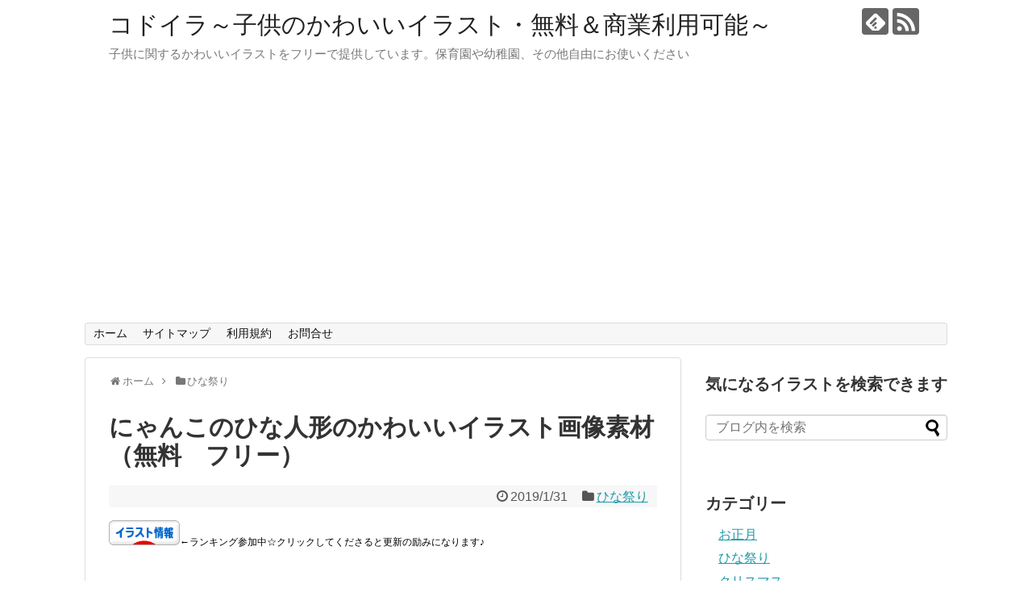

--- FILE ---
content_type: text/html; charset=UTF-8
request_url: https://kodoira.com/neko-hinaningyou/
body_size: 11223
content:
<!DOCTYPE html>
<html lang="ja">
<head>
<meta charset="UTF-8">
  <meta name="viewport" content="width=1280, maximum-scale=1, user-scalable=yes">
<link rel="alternate" type="application/rss+xml" title="コドイラ～子供のかわいいイラスト・無料＆商業利用可能～ RSS Feed" href="https://kodoira.com/feed/" />
<link rel="pingback" href="https://kodoira.com/xmlrpc.php" />
<!-- OGP -->
<meta property="og:type" content="article">
<meta property="og:description" content="猫のキャラクターのかわいいひな人形のイラストです＞＞ひな祭り関連の全イラストを見る＜＜＞＞同じイラストレーターの他の絵を見る＜＜">
<meta property="og:title" content="にゃんこのひな人形のかわいいイラスト画像素材（無料　フリー）">
<meta property="og:url" content="https://kodoira.com/neko-hinaningyou/">
<meta property="og:image" content="https://kodoira.com/wp-content/uploads/2019/01/105-4.png">
<meta property="og:site_name" content="コドイラ～子供のかわいいイラスト・無料＆商業利用可能～">
<meta property="og:locale" content="ja_JP">
<!-- /OGP -->
<!-- Twitter Card -->
<meta name="twitter:card" content="summary">
<meta name="twitter:description" content="猫のキャラクターのかわいいひな人形のイラストです＞＞ひな祭り関連の全イラストを見る＜＜＞＞同じイラストレーターの他の絵を見る＜＜">
<meta name="twitter:title" content="にゃんこのひな人形のかわいいイラスト画像素材（無料　フリー）">
<meta name="twitter:url" content="https://kodoira.com/neko-hinaningyou/">
<meta name="twitter:image" content="https://kodoira.com/wp-content/uploads/2019/01/105-4.png">
<meta name="twitter:domain" content="kodoira.com">
<!-- /Twitter Card -->

<title>にゃんこのひな人形のかわいいイラスト画像素材（無料　フリー）</title>

<!-- All in One SEO Pack 2.10.1 by Michael Torbert of Semper Fi Web Design[1363,1400] -->
<meta name="description"  content="にゃんこのひな人形のかわいいイラスト画像素材。フリー、無料ダウンロード、商業利用可能。３月の行事。ひな祭り、雛壇。お内裏様、お雛様。猫、にゃんこ。雛祭り。春のイベント、季節のイベント。保育園や幼稚園、小学校。子供、幼児、園児。おたより素材にも。" />

<meta name="keywords"  content="にゃんこ　ひな人形　かわいい　イラスト　フリー　無料　" />

<link rel="canonical" href="https://kodoira.com/neko-hinaningyou/" />
			<script type="text/javascript" >
				window.ga=window.ga||function(){(ga.q=ga.q||[]).push(arguments)};ga.l=+new Date;
				ga('create', 'UA-71308709-5', 'auto');
				// Plugins
				
				ga('send', 'pageview');
			</script>
			<script async src="https://www.google-analytics.com/analytics.js"></script>
			<!-- /all in one seo pack -->
<link rel='dns-prefetch' href='//s.w.org' />
<link rel="alternate" type="application/rss+xml" title="コドイラ～子供のかわいいイラスト・無料＆商業利用可能～ &raquo; フィード" href="https://kodoira.com/feed/" />
<link rel="alternate" type="application/rss+xml" title="コドイラ～子供のかわいいイラスト・無料＆商業利用可能～ &raquo; コメントフィード" href="https://kodoira.com/comments/feed/" />
<link rel="alternate" type="application/rss+xml" title="コドイラ～子供のかわいいイラスト・無料＆商業利用可能～ &raquo; にゃんこのひな人形のかわいいイラスト画像素材（無料　フリー） のコメントのフィード" href="https://kodoira.com/neko-hinaningyou/feed/" />
		<script type="text/javascript">
			window._wpemojiSettings = {"baseUrl":"https:\/\/s.w.org\/images\/core\/emoji\/11\/72x72\/","ext":".png","svgUrl":"https:\/\/s.w.org\/images\/core\/emoji\/11\/svg\/","svgExt":".svg","source":{"concatemoji":"https:\/\/kodoira.com\/wp-includes\/js\/wp-emoji-release.min.js"}};
			!function(e,a,t){var n,r,o,i=a.createElement("canvas"),p=i.getContext&&i.getContext("2d");function s(e,t){var a=String.fromCharCode;p.clearRect(0,0,i.width,i.height),p.fillText(a.apply(this,e),0,0);e=i.toDataURL();return p.clearRect(0,0,i.width,i.height),p.fillText(a.apply(this,t),0,0),e===i.toDataURL()}function c(e){var t=a.createElement("script");t.src=e,t.defer=t.type="text/javascript",a.getElementsByTagName("head")[0].appendChild(t)}for(o=Array("flag","emoji"),t.supports={everything:!0,everythingExceptFlag:!0},r=0;r<o.length;r++)t.supports[o[r]]=function(e){if(!p||!p.fillText)return!1;switch(p.textBaseline="top",p.font="600 32px Arial",e){case"flag":return s([55356,56826,55356,56819],[55356,56826,8203,55356,56819])?!1:!s([55356,57332,56128,56423,56128,56418,56128,56421,56128,56430,56128,56423,56128,56447],[55356,57332,8203,56128,56423,8203,56128,56418,8203,56128,56421,8203,56128,56430,8203,56128,56423,8203,56128,56447]);case"emoji":return!s([55358,56760,9792,65039],[55358,56760,8203,9792,65039])}return!1}(o[r]),t.supports.everything=t.supports.everything&&t.supports[o[r]],"flag"!==o[r]&&(t.supports.everythingExceptFlag=t.supports.everythingExceptFlag&&t.supports[o[r]]);t.supports.everythingExceptFlag=t.supports.everythingExceptFlag&&!t.supports.flag,t.DOMReady=!1,t.readyCallback=function(){t.DOMReady=!0},t.supports.everything||(n=function(){t.readyCallback()},a.addEventListener?(a.addEventListener("DOMContentLoaded",n,!1),e.addEventListener("load",n,!1)):(e.attachEvent("onload",n),a.attachEvent("onreadystatechange",function(){"complete"===a.readyState&&t.readyCallback()})),(n=t.source||{}).concatemoji?c(n.concatemoji):n.wpemoji&&n.twemoji&&(c(n.twemoji),c(n.wpemoji)))}(window,document,window._wpemojiSettings);
		</script>
		<style type="text/css">
img.wp-smiley,
img.emoji {
	display: inline !important;
	border: none !important;
	box-shadow: none !important;
	height: 1em !important;
	width: 1em !important;
	margin: 0 .07em !important;
	vertical-align: -0.1em !important;
	background: none !important;
	padding: 0 !important;
}
</style>
<link rel='stylesheet' id='simplicity-style-css'  href='https://kodoira.com/wp-content/themes/simplicity2/style.css' type='text/css' media='all' />
<link rel='stylesheet' id='responsive-style-css'  href='https://kodoira.com/wp-content/themes/simplicity2/css/responsive-pc.css' type='text/css' media='all' />
<link rel='stylesheet' id='font-awesome-style-css'  href='https://kodoira.com/wp-content/themes/simplicity2/webfonts/css/font-awesome.min.css' type='text/css' media='all' />
<link rel='stylesheet' id='icomoon-style-css'  href='https://kodoira.com/wp-content/themes/simplicity2/webfonts/icomoon/style.css' type='text/css' media='all' />
<link rel='stylesheet' id='extension-style-css'  href='https://kodoira.com/wp-content/themes/simplicity2/css/extension.css' type='text/css' media='all' />
<style id='extension-style-inline-css' type='text/css'>
.ad-space{text-align:center} #main .entry{width:214px;margin:10px 5px 0 5px;border:1px solid #ddd;border-radius:5px;float:left;clear:none;overflow:visible}#list .entry .entry-thumb{margin-top:0;margin-right:0;margin-left:0;text-align:center;margin-bottom:0}.entry-thumb img{width:100%;height:auto;margin-bottom:6px}.entry-card-content{margin-left:0;clear:both}.entry h2 a{margin-top:0;font-size:16px;line-height:110%}.entry .post-meta{margin:0;font-size:12px}.entry-snippet{font-size:11px;padding:0 5px;word-wrap:break-word}.entry-read a{font-size:12px;padding:0 5px}.entry h2{padding:0 5px;word-wrap:break-word;line-height:100%}.entry-read a.entry-read-link{padding:5px 0;margin-left:5px;margin-right:5px;margin-bottom:5px;width:auto}@media screen and (max-width:471px){#main .entry{width:100%;margin:5px 0}.entry-thumb img{width:100%;height:auto}.entry h2 a{font-size:16px}.post-meta{font-size:14px}} .related-entry-thumbnail{height:230px;width:160px;margin-right:10px}.related-entry-thumbnail .related-entry-title a{font-size:14px}.related-entry-thumbnail img{width:160px;height:auto}@media screen and (max-width:639px){.article br{display:block}}
</style>
<link rel='stylesheet' id='child-style-css'  href='https://kodoira.com/wp-content/themes/simplicity2-child/style.css' type='text/css' media='all' />
<link rel='stylesheet' id='print-style-css'  href='https://kodoira.com/wp-content/themes/simplicity2/css/print.css' type='text/css' media='print' />
<link rel='stylesheet' id='sns-twitter-type-style-css'  href='https://kodoira.com/wp-content/themes/simplicity2/css/sns-twitter-type.css' type='text/css' media='all' />
<link rel='stylesheet' id='contact-form-7-css'  href='https://kodoira.com/wp-content/plugins/contact-form-7/includes/css/styles.css' type='text/css' media='all' />
<script type='text/javascript' src='https://kodoira.com/wp-includes/js/jquery/jquery.js'></script>
<script type='text/javascript' src='https://kodoira.com/wp-includes/js/jquery/jquery-migrate.min.js'></script>
<link rel='shortlink' href='https://kodoira.com/?p=4277' />
<link rel="alternate" type="application/json+oembed" href="https://kodoira.com/wp-json/oembed/1.0/embed?url=https%3A%2F%2Fkodoira.com%2Fneko-hinaningyou%2F" />
<link rel="alternate" type="text/xml+oembed" href="https://kodoira.com/wp-json/oembed/1.0/embed?url=https%3A%2F%2Fkodoira.com%2Fneko-hinaningyou%2F&#038;format=xml" />
	
	
	
</head>
  <body class="post-template-default single single-post postid-4277 single-format-standard categoryid-39" itemscope itemtype="http://schema.org/WebPage">
    <div id="container">

      <!-- header -->
      <header itemscope itemtype="http://schema.org/WPHeader">
        <div id="header" class="clearfix">
          <div id="header-in">

                        <div id="h-top">
              <!-- モバイルメニュー表示用のボタン -->
<div id="mobile-menu">
  <a id="mobile-menu-toggle" href="#"><span class="fa fa-bars fa-2x"></span></a>
</div>

              <div class="alignleft top-title-catchphrase">
                <!-- サイトのタイトル -->
<p id="site-title" itemscope itemtype="http://schema.org/Organization">
  <a href="https://kodoira.com/">コドイラ～子供のかわいいイラスト・無料＆商業利用可能～</a></p>
<!-- サイトの概要 -->
<p id="site-description">
  子供に関するかわいいイラストをフリーで提供しています。保育園や幼稚園、その他自由にお使いください</p>
              </div>

              <div class="alignright top-sns-follows">
                                <!-- SNSページ -->
<div class="sns-pages">
<p class="sns-follow-msg">フォローする</p>
<ul class="snsp">
<li class="feedly-page"><a href="//feedly.com/i/subscription/feed/https://kodoira.com/feed/" target="blank" title="feedlyで更新情報を購読" rel="nofollow"><span class="icon-feedly-logo"></span></a></li><li class="rss-page"><a href="https://kodoira.com/feed/" target="_blank" title="RSSで更新情報をフォロー" rel="nofollow"><span class="icon-rss-logo"></span></a></li>  </ul>
</div>
                              </div>

            </div><!-- /#h-top -->
          </div><!-- /#header-in -->
        </div><!-- /#header -->
      </header>

      <!-- Navigation -->
<nav itemscope itemtype="http://schema.org/SiteNavigationElement">
  <div id="navi">
      	<div id="navi-in">
      <div class="menu-%e3%82%b0%e3%83%ad%e3%83%bc%e3%83%90%e3%83%ab%e3%83%a1%e3%83%8b%e3%83%a5%e3%83%bc-container"><ul id="menu-%e3%82%b0%e3%83%ad%e3%83%bc%e3%83%90%e3%83%ab%e3%83%a1%e3%83%8b%e3%83%a5%e3%83%bc" class="menu"><li id="menu-item-40" class="menu-item menu-item-type-custom menu-item-object-custom menu-item-home menu-item-40"><a href="https://kodoira.com/">ホーム</a></li>
<li id="menu-item-42" class="menu-item menu-item-type-post_type menu-item-object-page menu-item-42"><a href="https://kodoira.com/map/">サイトマップ</a></li>
<li id="menu-item-41" class="menu-item menu-item-type-post_type menu-item-object-page menu-item-41"><a href="https://kodoira.com/terms-of-service/">利用規約</a></li>
<li id="menu-item-43" class="menu-item menu-item-type-post_type menu-item-object-page menu-item-43"><a href="https://kodoira.com/contact/">お問合せ</a></li>
</ul></div>    </div><!-- /#navi-in -->
  </div><!-- /#navi -->
</nav>
<!-- /Navigation -->
      <!-- 本体部分 -->
      <div id="body">
        <div id="body-in" class="cf">

          
          <!-- main -->
          <main itemscope itemprop="mainContentOfPage">
            <div id="main" itemscope itemtype="http://schema.org/Blog">
  
  <div id="breadcrumb" class="breadcrumb-category"><div itemtype="http://data-vocabulary.org/Breadcrumb" itemscope="" class="breadcrumb-home"><span class="fa fa-home fa-fw"></span><a href="https://kodoira.com" itemprop="url"><span itemprop="title">ホーム</span></a><span class="sp"><span class="fa fa-angle-right"></span></span></div><div itemtype="http://data-vocabulary.org/Breadcrumb" itemscope=""><span class="fa fa-folder fa-fw"></span><a href="https://kodoira.com/category/hinamaturi/" itemprop="url"><span itemprop="title">ひな祭り</span></a></div></div><!-- /#breadcrumb -->  <div id="post-4277" class="post-4277 post type-post status-publish format-standard has-post-thumbnail hentry category-hinamaturi tag-color">
  <article class="article">
  
  
  <header>
    <h1 class="entry-title">
            にゃんこのひな人形のかわいいイラスト画像素材（無料　フリー）          </h1>
    <p class="post-meta">
            <span class="post-date"><span class="fa fa-clock-o fa-fw"></span><time class="entry-date date published updated" datetime="2019-01-31T03:45:08+00:00">2019/1/31</time></span>
    
      <span class="category"><span class="fa fa-folder fa-fw"></span><a href="https://kodoira.com/category/hinamaturi/" rel="category tag">ひな祭り</a></span>

      
      
      
      
      
    </p>

    
    
    
          <div id="text-3" class="widget-over-article widget_text">			<div class="textwidget"><p><span style="font-size: 12px;"><a href="https://illustration.blogmura.com/illustinfo/" target="_blank" rel="noopener"><img src="https://i2.wp.com/b.blogmura.com/illustration/illustinfo/88_31.gif?resize=88%2C31&#038;ssl=1" alt="にほんブログ村 イラストブログ イラスト情報へ" width="88" height="31" border="0" data-recalc-dims="1" /></a>←ランキング参加中☆クリックしてくださると更新の励みになります♪</span></p>
<p>&nbsp;</p>
<p>&nbsp;</p>
<p>&nbsp;</p>
</div>
		</div>      </header>

  
  <div id="the-content" class="entry-content">
  <p><a href="https://kodoira.com/wp-content/uploads/2019/01/105-4.png" target="_blank" rel="noopener"><img class="aligncenter wp-image-4265 size-large" src="https://kodoira.com/wp-content/uploads/2019/01/105-4-640x309.png" alt="にゃんこ　ひな人形　かわいい　イラスト　フリー　無料　" width="640" height="309" srcset="https://kodoira.com/wp-content/uploads/2019/01/105-4-640x309.png 640w, https://kodoira.com/wp-content/uploads/2019/01/105-4-500x241.png 500w, https://kodoira.com/wp-content/uploads/2019/01/105-4-768x371.png 768w, https://kodoira.com/wp-content/uploads/2019/01/105-4-320x154.png 320w, https://kodoira.com/wp-content/uploads/2019/01/105-4.png 1100w" sizes="(max-width: 640px) 100vw, 640px" /></a></p>
<p style="text-align: center;">猫のキャラクターのかわいいひな人形のイラストです</p>
<p>&ensp;</p>
<p style="text-align: center;"><a href="https://kodoira.com/category/hinamaturi/">＞＞ひな祭り関連の全イラストを見る＜＜</a></p>
<p style="text-align: center;"><a href="https://kodoira.com/author/miyajima/">＞＞同じイラストレーターの他の絵を見る＜＜</a></p>
  </div>

  <footer>
    <!-- ページリンク -->
          <div id="pc_double_ads-3" class="widget-under-article widget_pc_double_ads">      <div class="ad-article-bottom ad-space ad-widget">
        <div class="ad-label">スポンサーリンク</div>
        <div class="ad-left ad-pc adsense-336"><a href="https://px.a8.net/svt/ejp?a8mat=35DB7Q+8DUSHE+YQK+83A41" target="_blank" rel="nofollow">
<img border="0" width="300" height="250" alt="" src="https://www21.a8.net/svt/bgt?aid=190417670507&wid=001&eno=01&mid=s00000004502001359000&mc=1"></a>
<img border="0" width="1" height="1" src="https://www19.a8.net/0.gif?a8mat=35DB7Q+8DUSHE+YQK+83A41" alt=""></div>
        <div class="ad-right ad-pc adsense-336"><a href="https://px.a8.net/svt/ejp?a8mat=35DB7Q+8DUSHE+YQK+81KDT" target="_blank" rel="nofollow">
<img border="0" width="300" height="250" alt="" src="https://www27.a8.net/svt/bgt?aid=190417670507&wid=001&eno=01&mid=s00000004502001351000&mc=1"></a>
<img border="0" width="1" height="1" src="https://www19.a8.net/0.gif?a8mat=35DB7Q+8DUSHE+YQK+81KDT" alt=""></div>
        <div class="clear"></div>
      </div>
      </div>            
    

          <div id="text-7" class="widget-over-sns-buttons widget_text">			<div class="textwidget"><p><script async src="//pagead2.googlesyndication.com/pagead/js/adsbygoogle.js"></script><br />
<ins class="adsbygoogle"
     style="display:block"
     data-ad-format="autorelaxed"
     data-ad-client="ca-pub-6452267883392199"
     data-ad-slot="7574222244"></ins><br />
<script>
     (adsbygoogle = window.adsbygoogle || []).push({});
</script></p>
</div>
		</div>    
    <div id="sns-group" class="sns-group sns-group-bottom">
    <div class="sns-buttons sns-buttons-pc">
    <p class="sns-share-msg">↓シェアして頂けると、イラストレータの励みになります♪</p>
    <ul class="snsb clearfix">
    <li class="balloon-btn twitter-balloon-btn twitter-balloon-btn-defalt">
  <div class="balloon-btn-set">
    <div class="arrow-box">
      <a href="//twitter.com/search?q=https%3A%2F%2Fkodoira.com%2Fneko-hinaningyou%2F" target="blank" class="arrow-box-link twitter-arrow-box-link" rel="nofollow">
        <span class="social-count twitter-count"><span class="fa fa-comments"></span></span>
      </a>
    </div>
    <a href="https://twitter.com/intent/tweet?text=%E3%81%AB%E3%82%83%E3%82%93%E3%81%93%E3%81%AE%E3%81%B2%E3%81%AA%E4%BA%BA%E5%BD%A2%E3%81%AE%E3%81%8B%E3%82%8F%E3%81%84%E3%81%84%E3%82%A4%E3%83%A9%E3%82%B9%E3%83%88%E7%94%BB%E5%83%8F%E7%B4%A0%E6%9D%90%EF%BC%88%E7%84%A1%E6%96%99%E3%80%80%E3%83%95%E3%83%AA%E3%83%BC%EF%BC%89&amp;url=https%3A%2F%2Fkodoira.com%2Fneko-hinaningyou%2F" target="blank" class="balloon-btn-link twitter-balloon-btn-link twitter-balloon-btn-link-default" rel="nofollow">
      <span class="fa fa-twitter"></span>
              <span class="tweet-label">ツイート</span>
          </a>
  </div>
</li>
        <li class="facebook-btn"><div class="fb-like" data-href="https://kodoira.com/neko-hinaningyou/" data-layout="box_count" data-action="like" data-show-faces="false" data-share="true"></div></li>
            <li class="google-plus-btn"><script type="text/javascript" src="//apis.google.com/js/plusone.js"></script>
      <div class="g-plusone" data-size="tall" data-href="https://kodoira.com/neko-hinaningyou/"></div>
    </li>
            <li class="hatena-btn"> <a href="//b.hatena.ne.jp/entry/https://kodoira.com/neko-hinaningyou/" class="hatena-bookmark-button" data-hatena-bookmark-title="にゃんこのひな人形のかわいいイラスト画像素材（無料　フリー）｜コドイラ～子供のかわいいイラスト・無料＆商業利用可能～" data-hatena-bookmark-layout="vertical-large"><img src="//b.st-hatena.com/images/entry-button/button-only.gif" alt="このエントリーをはてなブックマークに追加" style="border: none;" /></a><script type="text/javascript" src="//b.st-hatena.com/js/bookmark_button.js" async="async"></script>
    </li>
            <li class="pocket-btn"><a data-pocket-label="pocket" data-pocket-count="vertical" class="pocket-btn" data-lang="en"></a>
<script type="text/javascript">!function(d,i){if(!d.getElementById(i)){var j=d.createElement("script");j.id=i;j.src="//widgets.getpocket.com/v1/j/btn.js?v=1";var w=d.getElementById(i);d.body.appendChild(j);}}(document,"pocket-btn-js");</script>
    </li>
            <li class="line-btn">
      <a href="//timeline.line.me/social-plugin/share?url=https%3A%2F%2Fkodoira.com%2Fneko-hinaningyou%2F" target="blank" class="line-btn-link" rel="nofollow">
          <img src="https://kodoira.com/wp-content/themes/simplicity2/images/line-btn.png" alt="" class="line-btn-img"><img src="https://kodoira.com/wp-content/themes/simplicity2/images/line-btn-mini.png" alt="" class="line-btn-img-mini">
        </a>
    </li>
                      </ul>
</div>

    <!-- SNSページ -->
<div class="sns-pages">
<p class="sns-follow-msg">フォローする</p>
<ul class="snsp">
<li class="feedly-page"><a href="//feedly.com/i/subscription/feed/https://kodoira.com/feed/" target="blank" title="feedlyで更新情報を購読" rel="nofollow"><span class="icon-feedly-logo"></span></a></li><li class="rss-page"><a href="https://kodoira.com/feed/" target="_blank" title="RSSで更新情報をフォロー" rel="nofollow"><span class="icon-rss-logo"></span></a></li>  </ul>
</div>
    </div>

    
    <p class="footer-post-meta">

            <span class="post-tag"><span class="fa fa-tags fa-fw"></span><a href="https://kodoira.com/tag/color/" rel="tag">カラー</a></span>
      
      <span class="post-author vcard author"><span class="fa fa-user fa-fw"></span><span class="fn"><a href="https://kodoira.com/author/miyajima/">宮嶌晴</a>
</span></span>

      
          </p>
  </footer>
  </article><!-- .article -->
  </div><!-- .post -->

      <div id="under-entry-body">

            <aside id="related-entries">
        <h2>関連記事</h2>
                <article class="related-entry-thumbnail">
  <div class="related-entry-thumb">
    <a href="https://kodoira.com/hinamaturi-sannninnkannzyo/" title="雛人形の三人官女のイラスト画像素材（白黒　モノクロ）">
        <img width="150" height="150" src="https://kodoira.com/wp-content/uploads/2018/12/109-4-mono-150x150.png" class="thumbnail-entry-thumb-image wp-post-image" alt="" srcset="https://kodoira.com/wp-content/uploads/2018/12/109-4-mono-150x150.png 150w, https://kodoira.com/wp-content/uploads/2018/12/109-4-mono-500x500.png 500w, https://kodoira.com/wp-content/uploads/2018/12/109-4-mono-768x768.png 768w, https://kodoira.com/wp-content/uploads/2018/12/109-4-mono-640x640.png 640w, https://kodoira.com/wp-content/uploads/2018/12/109-4-mono-100x100.png 100w, https://kodoira.com/wp-content/uploads/2018/12/109-4-mono-320x320.png 320w, https://kodoira.com/wp-content/uploads/2018/12/109-4-mono.png 900w" sizes="(max-width: 150px) 100vw, 150px" />        </a>
  </div><!-- /.related-entry-thumb -->

  <div class="related-entry-content">
    <h3 class="related-entry-title">
      <a href="https://kodoira.com/hinamaturi-sannninnkannzyo/" class="related-entry-title-link" title="雛人形の三人官女のイラスト画像素材（白黒　モノクロ）">
      雛人形の三人官女のイラスト画像素材（白黒　モノクロ）      </a></h3>
  </div><!-- /.related-entry-content -->
</article><!-- /.elated-entry-thumbnail -->
      <article class="related-entry-thumbnail">
  <div class="related-entry-thumb">
    <a href="https://kodoira.com/umenohana/" title="梅の花のかわいいイラスト画像素材（無料　フリー）">
        <img width="150" height="150" src="https://kodoira.com/wp-content/uploads/2019/02/illust-113-1-150x150.png" class="thumbnail-entry-thumb-image wp-post-image" alt="" srcset="https://kodoira.com/wp-content/uploads/2019/02/illust-113-1-150x150.png 150w, https://kodoira.com/wp-content/uploads/2019/02/illust-113-1-100x100.png 100w" sizes="(max-width: 150px) 100vw, 150px" />        </a>
  </div><!-- /.related-entry-thumb -->

  <div class="related-entry-content">
    <h3 class="related-entry-title">
      <a href="https://kodoira.com/umenohana/" class="related-entry-title-link" title="梅の花のかわいいイラスト画像素材（無料　フリー）">
      梅の花のかわいいイラスト画像素材（無料　フリー）      </a></h3>
  </div><!-- /.related-entry-content -->
</article><!-- /.elated-entry-thumbnail -->
      <article class="related-entry-thumbnail">
  <div class="related-entry-thumb">
    <a href="https://kodoira.com/ume-2/" title="梅のフレーム枠背景イラスト画像素材（無料、フリー）">
        <img width="150" height="150" src="https://kodoira.com/wp-content/uploads/2018/12/illust-171-2-150x150.png" class="thumbnail-entry-thumb-image wp-post-image" alt="" srcset="https://kodoira.com/wp-content/uploads/2018/12/illust-171-2-150x150.png 150w, https://kodoira.com/wp-content/uploads/2018/12/illust-171-2-100x100.png 100w" sizes="(max-width: 150px) 100vw, 150px" />        </a>
  </div><!-- /.related-entry-thumb -->

  <div class="related-entry-content">
    <h3 class="related-entry-title">
      <a href="https://kodoira.com/ume-2/" class="related-entry-title-link" title="梅のフレーム枠背景イラスト画像素材（無料、フリー）">
      梅のフレーム枠背景イラスト画像素材（無料、フリー）      </a></h3>
  </div><!-- /.related-entry-content -->
</article><!-- /.elated-entry-thumbnail -->
      <article class="related-entry-thumbnail">
  <div class="related-entry-thumb">
    <a href="https://kodoira.com/hina-odairisama/" title="ひな祭りのお内裏様のかわいいイラスト画像素材（白黒　モノクロ）">
        <img width="150" height="150" src="https://kodoira.com/wp-content/uploads/2019/02/107-3monokuro-150x150.png" class="thumbnail-entry-thumb-image wp-post-image" alt="" srcset="https://kodoira.com/wp-content/uploads/2019/02/107-3monokuro-150x150.png 150w, https://kodoira.com/wp-content/uploads/2019/02/107-3monokuro-500x500.png 500w, https://kodoira.com/wp-content/uploads/2019/02/107-3monokuro-768x768.png 768w, https://kodoira.com/wp-content/uploads/2019/02/107-3monokuro-640x640.png 640w, https://kodoira.com/wp-content/uploads/2019/02/107-3monokuro-100x100.png 100w, https://kodoira.com/wp-content/uploads/2019/02/107-3monokuro-320x320.png 320w, https://kodoira.com/wp-content/uploads/2019/02/107-3monokuro.png 913w" sizes="(max-width: 150px) 100vw, 150px" />        </a>
  </div><!-- /.related-entry-thumb -->

  <div class="related-entry-content">
    <h3 class="related-entry-title">
      <a href="https://kodoira.com/hina-odairisama/" class="related-entry-title-link" title="ひな祭りのお内裏様のかわいいイラスト画像素材（白黒　モノクロ）">
      ひな祭りのお内裏様のかわいいイラスト画像素材（白黒　モノクロ）      </a></h3>
  </div><!-- /.related-entry-content -->
</article><!-- /.elated-entry-thumbnail -->
      <article class="related-entry-thumbnail">
  <div class="related-entry-thumb">
    <a href="https://kodoira.com/anndonn-2/" title="行燈のかわいいイラスト画像素材（無料　フリー）">
        <img width="150" height="150" src="https://kodoira.com/wp-content/uploads/2019/02/112-03-150x150.png" class="thumbnail-entry-thumb-image wp-post-image" alt="" srcset="https://kodoira.com/wp-content/uploads/2019/02/112-03-150x150.png 150w, https://kodoira.com/wp-content/uploads/2019/02/112-03-100x100.png 100w" sizes="(max-width: 150px) 100vw, 150px" />        </a>
  </div><!-- /.related-entry-thumb -->

  <div class="related-entry-content">
    <h3 class="related-entry-title">
      <a href="https://kodoira.com/anndonn-2/" class="related-entry-title-link" title="行燈のかわいいイラスト画像素材（無料　フリー）">
      行燈のかわいいイラスト画像素材（無料　フリー）      </a></h3>
  </div><!-- /.related-entry-content -->
</article><!-- /.elated-entry-thumbnail -->
      <article class="related-entry-thumbnail">
  <div class="related-entry-thumb">
    <a href="https://kodoira.com/sagemon-2/" title="さげもんのフレーム枠背景イラスト画像素材（無料、フリー）">
        <img width="150" height="150" src="https://kodoira.com/wp-content/uploads/2018/12/illust-171-4-150x150.png" class="thumbnail-entry-thumb-image wp-post-image" alt="" srcset="https://kodoira.com/wp-content/uploads/2018/12/illust-171-4-150x150.png 150w, https://kodoira.com/wp-content/uploads/2018/12/illust-171-4-100x100.png 100w" sizes="(max-width: 150px) 100vw, 150px" />        </a>
  </div><!-- /.related-entry-thumb -->

  <div class="related-entry-content">
    <h3 class="related-entry-title">
      <a href="https://kodoira.com/sagemon-2/" class="related-entry-title-link" title="さげもんのフレーム枠背景イラスト画像素材（無料、フリー）">
      さげもんのフレーム枠背景イラスト画像素材（無料、フリー）      </a></h3>
  </div><!-- /.related-entry-content -->
</article><!-- /.elated-entry-thumbnail -->
      <article class="related-entry-thumbnail">
  <div class="related-entry-thumb">
    <a href="https://kodoira.com/bonbori-2/" title="ぼんぼりのかわいいイラスト画像素材（無料　フリー）">
        <img width="150" height="150" src="https://kodoira.com/wp-content/uploads/2019/02/112-02-150x150.png" class="thumbnail-entry-thumb-image wp-post-image" alt="" srcset="https://kodoira.com/wp-content/uploads/2019/02/112-02-150x150.png 150w, https://kodoira.com/wp-content/uploads/2019/02/112-02-100x100.png 100w" sizes="(max-width: 150px) 100vw, 150px" />        </a>
  </div><!-- /.related-entry-thumb -->

  <div class="related-entry-content">
    <h3 class="related-entry-title">
      <a href="https://kodoira.com/bonbori-2/" class="related-entry-title-link" title="ぼんぼりのかわいいイラスト画像素材（無料　フリー）">
      ぼんぼりのかわいいイラスト画像素材（無料　フリー）      </a></h3>
  </div><!-- /.related-entry-content -->
</article><!-- /.elated-entry-thumbnail -->
      <article class="related-entry-thumbnail">
  <div class="related-entry-thumb">
    <a href="https://kodoira.com/hinamaturi/" title="ひな祭りのフレーム枠背景イラスト画像素材（白黒　モノクロ）">
        <img width="150" height="150" src="https://kodoira.com/wp-content/uploads/2018/12/illust-171-3-mono-150x150.png" class="thumbnail-entry-thumb-image wp-post-image" alt="" srcset="https://kodoira.com/wp-content/uploads/2018/12/illust-171-3-mono-150x150.png 150w, https://kodoira.com/wp-content/uploads/2018/12/illust-171-3-mono-100x100.png 100w" sizes="(max-width: 150px) 100vw, 150px" />        </a>
  </div><!-- /.related-entry-thumb -->

  <div class="related-entry-content">
    <h3 class="related-entry-title">
      <a href="https://kodoira.com/hinamaturi/" class="related-entry-title-link" title="ひな祭りのフレーム枠背景イラスト画像素材（白黒　モノクロ）">
      ひな祭りのフレーム枠背景イラスト画像素材（白黒　モノクロ）      </a></h3>
  </div><!-- /.related-entry-content -->
</article><!-- /.elated-entry-thumbnail -->
      <article class="related-entry-thumbnail">
  <div class="related-entry-thumb">
    <a href="https://kodoira.com/ohina/" title="おひなさまのかわいいイラスト画像素材（白黒　モノクロ）">
        <img width="150" height="150" src="https://kodoira.com/wp-content/uploads/2019/01/106-1b-150x150.png" class="thumbnail-entry-thumb-image wp-post-image" alt="" srcset="https://kodoira.com/wp-content/uploads/2019/01/106-1b-150x150.png 150w, https://kodoira.com/wp-content/uploads/2019/01/106-1b-100x100.png 100w" sizes="(max-width: 150px) 100vw, 150px" />        </a>
  </div><!-- /.related-entry-thumb -->

  <div class="related-entry-content">
    <h3 class="related-entry-title">
      <a href="https://kodoira.com/ohina/" class="related-entry-title-link" title="おひなさまのかわいいイラスト画像素材（白黒　モノクロ）">
      おひなさまのかわいいイラスト画像素材（白黒　モノクロ）      </a></h3>
  </div><!-- /.related-entry-content -->
</article><!-- /.elated-entry-thumbnail -->
      <article class="related-entry-thumbnail">
  <div class="related-entry-thumb">
    <a href="https://kodoira.com/ume-kumihimo/" title="梅の組紐のかわいいイラスト画像素材（白黒　モノクロ）">
        <img width="150" height="150" src="https://kodoira.com/wp-content/uploads/2019/02/illust-113-2-mono-150x150.png" class="thumbnail-entry-thumb-image wp-post-image" alt="" srcset="https://kodoira.com/wp-content/uploads/2019/02/illust-113-2-mono-150x150.png 150w, https://kodoira.com/wp-content/uploads/2019/02/illust-113-2-mono-100x100.png 100w" sizes="(max-width: 150px) 100vw, 150px" />        </a>
  </div><!-- /.related-entry-thumb -->

  <div class="related-entry-content">
    <h3 class="related-entry-title">
      <a href="https://kodoira.com/ume-kumihimo/" class="related-entry-title-link" title="梅の組紐のかわいいイラスト画像素材（白黒　モノクロ）">
      梅の組紐のかわいいイラスト画像素材（白黒　モノクロ）      </a></h3>
  </div><!-- /.related-entry-content -->
</article><!-- /.elated-entry-thumbnail -->
      <article class="related-entry-thumbnail">
  <div class="related-entry-thumb">
    <a href="https://kodoira.com/sannninnkanzyo/" title="持ち物を持った三人官女のかわいいイラスト画像素材（無料　フリー）">
        <img width="150" height="150" src="https://kodoira.com/wp-content/uploads/2018/12/109-2-150x150.png" class="thumbnail-entry-thumb-image wp-post-image" alt="" srcset="https://kodoira.com/wp-content/uploads/2018/12/109-2-150x150.png 150w, https://kodoira.com/wp-content/uploads/2018/12/109-2-500x500.png 500w, https://kodoira.com/wp-content/uploads/2018/12/109-2-768x768.png 768w, https://kodoira.com/wp-content/uploads/2018/12/109-2-640x640.png 640w, https://kodoira.com/wp-content/uploads/2018/12/109-2-100x100.png 100w, https://kodoira.com/wp-content/uploads/2018/12/109-2-320x320.png 320w, https://kodoira.com/wp-content/uploads/2018/12/109-2.png 900w" sizes="(max-width: 150px) 100vw, 150px" />        </a>
  </div><!-- /.related-entry-thumb -->

  <div class="related-entry-content">
    <h3 class="related-entry-title">
      <a href="https://kodoira.com/sannninnkanzyo/" class="related-entry-title-link" title="持ち物を持った三人官女のかわいいイラスト画像素材（無料　フリー）">
      持ち物を持った三人官女のかわいいイラスト画像素材（無料　フリー）      </a></h3>
  </div><!-- /.related-entry-content -->
</article><!-- /.elated-entry-thumbnail -->
      <article class="related-entry-thumbnail">
  <div class="related-entry-thumb">
    <a href="https://kodoira.com/hinamaturi-dango/" title="ひな祭りのライン罫線イラスト画像素材（フリー、無料）">
        <img width="150" height="100" src="https://kodoira.com/wp-content/uploads/2018/12/no170_3-150x100.png" class="thumbnail-entry-thumb-image wp-post-image" alt="" />        </a>
  </div><!-- /.related-entry-thumb -->

  <div class="related-entry-content">
    <h3 class="related-entry-title">
      <a href="https://kodoira.com/hinamaturi-dango/" class="related-entry-title-link" title="ひな祭りのライン罫線イラスト画像素材（フリー、無料）">
      ひな祭りのライン罫線イラスト画像素材（フリー、無料）      </a></h3>
  </div><!-- /.related-entry-content -->
</article><!-- /.elated-entry-thumbnail -->
  
  <br style="clear:both;">      </aside><!-- #related-entries -->
      


      
      
      <!-- post navigation -->
<div class="navigation">
      <div class="prev"><a href="https://kodoira.com/hinamaturi-amasake/" rel="prev"><span class="fa fa-arrow-left fa-2x pull-left"></span>ひな祭り　甘酒のイラスト画像素材（白黒　モノクロ）</a></div>
      <div class="next"><a href="https://kodoira.com/ohinasama-2/" rel="next"><span class="fa fa-arrow-right fa-2x pull-left"></span>ひな祭りのお雛様のかわいいイラスト画像素材（無料　フリー）</a></div>
  </div>
<!-- /post navigation -->
      <!-- comment area -->
<div id="comment-area">
	<aside>	<div id="respond" class="comment-respond">
		<h2 id="reply-title" class="comment-reply-title">コメントをどうぞ <small><a rel="nofollow" id="cancel-comment-reply-link" href="/neko-hinaningyou/#respond" style="display:none;">コメントをキャンセル</a></small></h2>			<form action="https://kodoira.com/wp-comments-post.php" method="post" id="commentform" class="comment-form">
				<p class="comment-notes"><span id="email-notes">メールアドレスが公開されることはありません。</span> <span class="required">*</span> が付いている欄は必須項目です</p><p class="comment-form-comment"><textarea id="comment" class="expanding" name="comment" cols="45" rows="8" aria-required="true" placeholder=""></textarea></p><p class="comment-form-author"><label for="author">名前 <span class="required">*</span></label> <input id="author" name="author" type="text" value="" size="30" maxlength="245" required='required' /></p>
<p class="comment-form-email"><label for="email">メール <span class="required">*</span></label> <input id="email" name="email" type="text" value="" size="30" maxlength="100" aria-describedby="email-notes" required='required' /></p>
<p class="comment-form-url"><label for="url">サイト</label> <input id="url" name="url" type="text" value="" size="30" maxlength="200" /></p>
<p class="form-submit"><input name="submit" type="submit" id="submit" class="submit" value="コメントを送信" /> <input type='hidden' name='comment_post_ID' value='4277' id='comment_post_ID' />
<input type='hidden' name='comment_parent' id='comment_parent' value='0' />
</p>			</form>
			</div><!-- #respond -->
	</aside></div>
<!-- /comment area -->      </div>
    
            </div><!-- /#main -->
          </main>
        <!-- sidebar -->
<div id="sidebar" role="complementary">
    
  <div id="sidebar-widget">
  <!-- ウイジェット -->
  <aside id="search-3" class="widget widget_search"><h3 class="widget_title sidebar_widget_title">気になるイラストを検索できます</h3><form method="get" id="searchform" action="https://kodoira.com/">
	<input type="text" placeholder="ブログ内を検索" name="s" id="s">
	<input type="submit" id="searchsubmit" value="">
</form></aside><aside id="categories-2" class="widget widget_categories"><h3 class="widget_title sidebar_widget_title">カテゴリー</h3>		<ul>
	<li class="cat-item cat-item-5"><a href="https://kodoira.com/category/new-year/" title="お正月に関するかわいいイラスト素材を無料で提供しています。フリーダウンロードOK。商業利用可能です。保育園、幼稚園、小学校などでどうぞ。">お正月</a>
</li>
	<li class="cat-item cat-item-39"><a href="https://kodoira.com/category/hinamaturi/" title="ひな祭り（３月の桃の節句）に関するかわいいイラスト素材を無料で提供しています。フリーダウンロードOK。商業利用可能です。保育園、幼稚園、小学校などでどうぞ。">ひな祭り</a>
</li>
	<li class="cat-item cat-item-2"><a href="https://kodoira.com/category/christmas/" title="クリスマスに関する可愛いイラスト素材を無料で提供しています。フリーダウンロードOK。商用利用可能です。">クリスマス</a>
</li>
	<li class="cat-item cat-item-9"><a href="https://kodoira.com/category/toilet/" title="トイレやトイレットトレーニングに関するイラスト素材です。保育園や幼稚園、小学校などで自由にお使いください。フリー、無料ダウンロード、商業利用可能。">トイレ関連</a>
</li>
	<li class="cat-item cat-item-10"><a href="https://kodoira.com/category/halloween/" title="ハロウィンに関するかわいいイラスト素材を無料で提供しています。フリーダウンロードOK。商業利用可能です。保育園、幼稚園、小学校などでどうぞ。">ハロウィン</a>
</li>
	<li class="cat-item cat-item-37"><a href="https://kodoira.com/category/valentine/" title="バレンタインに関する可愛いイラスト素材を無料で提供しています。フリーダウンロードOK。商用利用可能です。">バレンタイン</a>
</li>
	<li class="cat-item cat-item-15"><a href="https://kodoira.com/category/winter/" title="冬に関するイラスト画像素材。フリー、無料ダウンロード、商業利用可能。子供に関するイラストを集めていますので、保育園や幼稚園、その他各所でご自由にお使いください。">冬関連</a>
</li>
	<li class="cat-item cat-item-41"><a href="https://kodoira.com/category/animal/" >動物</a>
</li>
	<li class="cat-item cat-item-40"><a href="https://kodoira.com/category/sotuenshiki/" title="卒園式や入園式、入学式に関するかわいいイラスト素材を無料で提供しています。フリーダウンロードOK。商業利用可能です。保育園、幼稚園、小学校などでどうぞ。">卒園式・入園式</a>
</li>
	<li class="cat-item cat-item-6"><a href="https://kodoira.com/category/life-at-a-nursery-school/" title="保育園や幼稚園での生活に関するイラスト素材です。フリー、無料ダウンロードOK、商業利用可能。">園での生活</a>
</li>
	<li class="cat-item cat-item-12"><a href="https://kodoira.com/category/sick/" title="子供（幼児、赤ちゃん）の病気に関するイラスト画像素材です。フリー、無料ダウンロードOK、商業利用可能。保育園や幼稚園、小学校などでどうぞ。">子供の病気</a>
</li>
	<li class="cat-item cat-item-4"><a href="https://kodoira.com/category/living-recital/" title="生活発表会やお遊戯会のかわいいイラスト。フリー、無料ダウンロード、商業利用可能。保育園、幼稚園、小学校等でどうぞ。">生活発表会</a>
</li>
	<li class="cat-item cat-item-8"><a href="https://kodoira.com/category/getting-dressed/" title="子供の着替えに関するイラスト素材です。保育園、幼稚園、その他各所で自由にお使い下さい。フリー、無料ダウンロード、商業利用可能。">着替え</a>
</li>
	<li class="cat-item cat-item-38"><a href="https://kodoira.com/category/setubunn/" title="節分に関するかわいいイラスト素材を無料で提供しています。フリーダウンロードOK。商業利用可能です。保育園、幼稚園、小学校などでどうぞ。">節分</a>
</li>
	<li class="cat-item cat-item-35"><a href="https://kodoira.com/category/school-lunch/" title="給食や食事に関するかわいいイラスト素材を無料で提供しています。フリーダウンロードOK。商業利用可能です。保育園、幼稚園、小学校などでどうぞ。">給食、食事</a>
</li>
		</ul>
</aside><aside id="new_entries-4" class="widget widget_new_entries"><h3 class="widget_title sidebar_widget_title">新しいイラスト</h3><ul class="new-entrys">
<li class="new-entry">
  <div class="new-entry-thumb">
      <a href="https://kodoira.com/odekake-kuma/" class="new-entry-image" title="お出かけ中のくまさんのかわいいイラスト画像素材（無料　フリー）"><img width="100" height="100" src="https://kodoira.com/wp-content/uploads/2019/07/no.222-1-100x100.png" class="attachment-thumb100 size-thumb100 wp-post-image" alt="" srcset="https://kodoira.com/wp-content/uploads/2019/07/no.222-1-100x100.png 100w, https://kodoira.com/wp-content/uploads/2019/07/no.222-1-150x150.png 150w, https://kodoira.com/wp-content/uploads/2019/07/no.222-1-500x500.png 500w, https://kodoira.com/wp-content/uploads/2019/07/no.222-1-768x768.png 768w, https://kodoira.com/wp-content/uploads/2019/07/no.222-1-640x640.png 640w, https://kodoira.com/wp-content/uploads/2019/07/no.222-1-320x320.png 320w, https://kodoira.com/wp-content/uploads/2019/07/no.222-1.png 1000w" sizes="(max-width: 100px) 100vw, 100px" /></a>
    </div><!-- /.new-entry-thumb -->

  <div class="new-entry-content">
    <a href="https://kodoira.com/odekake-kuma/" class="new-entry-title" title="お出かけ中のくまさんのかわいいイラスト画像素材（無料　フリー）">お出かけ中のくまさんのかわいいイラスト画像素材（無料　フリー）</a>
  </div><!-- /.new-entry-content -->

</li><!-- /.new-entry -->
<li class="new-entry">
  <div class="new-entry-thumb">
      <a href="https://kodoira.com/asobu-kuma/" class="new-entry-image" title="園児と一緒に遊んでるくまちゃんのかわいいイラスト画像素材（無料　フリー）"><img width="100" height="100" src="https://kodoira.com/wp-content/uploads/2019/07/no.222-2-100x100.png" class="attachment-thumb100 size-thumb100 wp-post-image" alt="" srcset="https://kodoira.com/wp-content/uploads/2019/07/no.222-2-100x100.png 100w, https://kodoira.com/wp-content/uploads/2019/07/no.222-2-150x150.png 150w, https://kodoira.com/wp-content/uploads/2019/07/no.222-2-500x500.png 500w, https://kodoira.com/wp-content/uploads/2019/07/no.222-2-768x768.png 768w, https://kodoira.com/wp-content/uploads/2019/07/no.222-2-640x640.png 640w, https://kodoira.com/wp-content/uploads/2019/07/no.222-2-320x320.png 320w, https://kodoira.com/wp-content/uploads/2019/07/no.222-2.png 1000w" sizes="(max-width: 100px) 100vw, 100px" /></a>
    </div><!-- /.new-entry-thumb -->

  <div class="new-entry-content">
    <a href="https://kodoira.com/asobu-kuma/" class="new-entry-title" title="園児と一緒に遊んでるくまちゃんのかわいいイラスト画像素材（無料　フリー）">園児と一緒に遊んでるくまちゃんのかわいいイラスト画像素材（無料　フリー）</a>
  </div><!-- /.new-entry-content -->

</li><!-- /.new-entry -->
<li class="new-entry">
  <div class="new-entry-thumb">
      <a href="https://kodoira.com/kuma-kodomo/" class="new-entry-image" title="くまの子供とお母さんのかわいいイラスト画像素材（無料　フリー）"><img width="100" height="100" src="https://kodoira.com/wp-content/uploads/2019/07/no.222-4-100x100.png" class="attachment-thumb100 size-thumb100 wp-post-image" alt="" srcset="https://kodoira.com/wp-content/uploads/2019/07/no.222-4-100x100.png 100w, https://kodoira.com/wp-content/uploads/2019/07/no.222-4-150x150.png 150w, https://kodoira.com/wp-content/uploads/2019/07/no.222-4-500x500.png 500w, https://kodoira.com/wp-content/uploads/2019/07/no.222-4-768x768.png 768w, https://kodoira.com/wp-content/uploads/2019/07/no.222-4-640x640.png 640w, https://kodoira.com/wp-content/uploads/2019/07/no.222-4-320x320.png 320w, https://kodoira.com/wp-content/uploads/2019/07/no.222-4.png 1000w" sizes="(max-width: 100px) 100vw, 100px" /></a>
    </div><!-- /.new-entry-thumb -->

  <div class="new-entry-content">
    <a href="https://kodoira.com/kuma-kodomo/" class="new-entry-title" title="くまの子供とお母さんのかわいいイラスト画像素材（無料　フリー）">くまの子供とお母さんのかわいいイラスト画像素材（無料　フリー）</a>
  </div><!-- /.new-entry-content -->

</li><!-- /.new-entry -->
<li class="new-entry">
  <div class="new-entry-thumb">
      <a href="https://kodoira.com/kuma-onnnanoko/" class="new-entry-image" title="クマさんとおままごとをしている女の子のかわいいイラスト画像素材（無料　フリー）"><img width="100" height="100" src="https://kodoira.com/wp-content/uploads/2019/07/no.222-3-100x100.png" class="attachment-thumb100 size-thumb100 wp-post-image" alt="" srcset="https://kodoira.com/wp-content/uploads/2019/07/no.222-3-100x100.png 100w, https://kodoira.com/wp-content/uploads/2019/07/no.222-3-150x150.png 150w, https://kodoira.com/wp-content/uploads/2019/07/no.222-3-500x500.png 500w, https://kodoira.com/wp-content/uploads/2019/07/no.222-3-768x768.png 768w, https://kodoira.com/wp-content/uploads/2019/07/no.222-3-640x640.png 640w, https://kodoira.com/wp-content/uploads/2019/07/no.222-3-320x320.png 320w, https://kodoira.com/wp-content/uploads/2019/07/no.222-3.png 1000w" sizes="(max-width: 100px) 100vw, 100px" /></a>
    </div><!-- /.new-entry-thumb -->

  <div class="new-entry-content">
    <a href="https://kodoira.com/kuma-onnnanoko/" class="new-entry-title" title="クマさんとおままごとをしている女の子のかわいいイラスト画像素材（無料　フリー）">クマさんとおままごとをしている女の子のかわいいイラスト画像素材（無料　フリー）</a>
  </div><!-- /.new-entry-content -->

</li><!-- /.new-entry -->
<li class="new-entry">
  <div class="new-entry-thumb">
      <a href="https://kodoira.com/akaimizuibo-mono/" class="new-entry-image" title="赤い水いぼができた女の子のかわいいイラスト画像素材（白黒　モノクロ）"><img width="100" height="100" src="https://kodoira.com/wp-content/uploads/2019/07/76-4-m-100x100.png" class="attachment-thumb100 size-thumb100 wp-post-image" alt="" srcset="https://kodoira.com/wp-content/uploads/2019/07/76-4-m-100x100.png 100w, https://kodoira.com/wp-content/uploads/2019/07/76-4-m-150x150.png 150w, https://kodoira.com/wp-content/uploads/2019/07/76-4-m-500x500.png 500w, https://kodoira.com/wp-content/uploads/2019/07/76-4-m-768x768.png 768w, https://kodoira.com/wp-content/uploads/2019/07/76-4-m-640x640.png 640w, https://kodoira.com/wp-content/uploads/2019/07/76-4-m-320x320.png 320w, https://kodoira.com/wp-content/uploads/2019/07/76-4-m.png 900w" sizes="(max-width: 100px) 100vw, 100px" /></a>
    </div><!-- /.new-entry-thumb -->

  <div class="new-entry-content">
    <a href="https://kodoira.com/akaimizuibo-mono/" class="new-entry-title" title="赤い水いぼができた女の子のかわいいイラスト画像素材（白黒　モノクロ）">赤い水いぼができた女の子のかわいいイラスト画像素材（白黒　モノクロ）</a>
  </div><!-- /.new-entry-content -->

</li><!-- /.new-entry -->
<li class="new-entry">
  <div class="new-entry-thumb">
      <a href="https://kodoira.com/akaimizuibo/" class="new-entry-image" title="赤い水いぼができた女の子のかわいいイラスト画像素材（無料　フリー）"><img width="100" height="100" src="https://kodoira.com/wp-content/uploads/2019/07/76-4-100x100.png" class="attachment-thumb100 size-thumb100 wp-post-image" alt="" srcset="https://kodoira.com/wp-content/uploads/2019/07/76-4-100x100.png 100w, https://kodoira.com/wp-content/uploads/2019/07/76-4-150x150.png 150w, https://kodoira.com/wp-content/uploads/2019/07/76-4-500x500.png 500w, https://kodoira.com/wp-content/uploads/2019/07/76-4-768x768.png 768w, https://kodoira.com/wp-content/uploads/2019/07/76-4-640x640.png 640w, https://kodoira.com/wp-content/uploads/2019/07/76-4-320x320.png 320w, https://kodoira.com/wp-content/uploads/2019/07/76-4.png 900w" sizes="(max-width: 100px) 100vw, 100px" /></a>
    </div><!-- /.new-entry-thumb -->

  <div class="new-entry-content">
    <a href="https://kodoira.com/akaimizuibo/" class="new-entry-title" title="赤い水いぼができた女の子のかわいいイラスト画像素材（無料　フリー）">赤い水いぼができた女の子のかわいいイラスト画像素材（無料　フリー）</a>
  </div><!-- /.new-entry-content -->

</li><!-- /.new-entry -->
<li class="new-entry">
  <div class="new-entry-thumb">
      <a href="https://kodoira.com/mizuibo-kayui-mono/" class="new-entry-image" title="水いぼができてかゆそうな顔をしている子供のかわいいイラスト画像素材（白黒　モノクロ）"><img width="100" height="100" src="https://kodoira.com/wp-content/uploads/2019/07/76-3-m-100x100.png" class="attachment-thumb100 size-thumb100 wp-post-image" alt="" srcset="https://kodoira.com/wp-content/uploads/2019/07/76-3-m-100x100.png 100w, https://kodoira.com/wp-content/uploads/2019/07/76-3-m-150x150.png 150w, https://kodoira.com/wp-content/uploads/2019/07/76-3-m-500x500.png 500w, https://kodoira.com/wp-content/uploads/2019/07/76-3-m-768x768.png 768w, https://kodoira.com/wp-content/uploads/2019/07/76-3-m-640x640.png 640w, https://kodoira.com/wp-content/uploads/2019/07/76-3-m-320x320.png 320w, https://kodoira.com/wp-content/uploads/2019/07/76-3-m.png 900w" sizes="(max-width: 100px) 100vw, 100px" /></a>
    </div><!-- /.new-entry-thumb -->

  <div class="new-entry-content">
    <a href="https://kodoira.com/mizuibo-kayui-mono/" class="new-entry-title" title="水いぼができてかゆそうな顔をしている子供のかわいいイラスト画像素材（白黒　モノクロ）">水いぼができてかゆそうな顔をしている子供のかわいいイラスト画像素材（白黒　モノクロ）</a>
  </div><!-- /.new-entry-content -->

</li><!-- /.new-entry -->
<li class="new-entry">
  <div class="new-entry-thumb">
      <a href="https://kodoira.com/mizuibo-kayui/" class="new-entry-image" title="水いぼができてかゆそうな顔をしている子供のかわいいイラスト画像素材（無料　フリー）"><img width="100" height="100" src="https://kodoira.com/wp-content/uploads/2019/07/76-3-100x100.png" class="attachment-thumb100 size-thumb100 wp-post-image" alt="" srcset="https://kodoira.com/wp-content/uploads/2019/07/76-3-100x100.png 100w, https://kodoira.com/wp-content/uploads/2019/07/76-3-150x150.png 150w, https://kodoira.com/wp-content/uploads/2019/07/76-3-500x500.png 500w, https://kodoira.com/wp-content/uploads/2019/07/76-3-768x768.png 768w, https://kodoira.com/wp-content/uploads/2019/07/76-3-640x640.png 640w, https://kodoira.com/wp-content/uploads/2019/07/76-3-320x320.png 320w, https://kodoira.com/wp-content/uploads/2019/07/76-3.png 900w" sizes="(max-width: 100px) 100vw, 100px" /></a>
    </div><!-- /.new-entry-thumb -->

  <div class="new-entry-content">
    <a href="https://kodoira.com/mizuibo-kayui/" class="new-entry-title" title="水いぼができてかゆそうな顔をしている子供のかわいいイラスト画像素材（無料　フリー）">水いぼができてかゆそうな顔をしている子供のかわいいイラスト画像素材（無料　フリー）</a>
  </div><!-- /.new-entry-content -->

</li><!-- /.new-entry -->
<li class="new-entry">
  <div class="new-entry-thumb">
      <a href="https://kodoira.com/mizuibo-kodomo-mono/" class="new-entry-image" title="水いぼができた子供のかわいいイラスト画像素材（白黒　モノクロ）"><img width="100" height="100" src="https://kodoira.com/wp-content/uploads/2019/07/76-2-m-100x100.png" class="attachment-thumb100 size-thumb100 wp-post-image" alt="" srcset="https://kodoira.com/wp-content/uploads/2019/07/76-2-m-100x100.png 100w, https://kodoira.com/wp-content/uploads/2019/07/76-2-m-150x150.png 150w, https://kodoira.com/wp-content/uploads/2019/07/76-2-m-500x500.png 500w, https://kodoira.com/wp-content/uploads/2019/07/76-2-m-768x768.png 768w, https://kodoira.com/wp-content/uploads/2019/07/76-2-m-640x640.png 640w, https://kodoira.com/wp-content/uploads/2019/07/76-2-m-320x320.png 320w, https://kodoira.com/wp-content/uploads/2019/07/76-2-m.png 900w" sizes="(max-width: 100px) 100vw, 100px" /></a>
    </div><!-- /.new-entry-thumb -->

  <div class="new-entry-content">
    <a href="https://kodoira.com/mizuibo-kodomo-mono/" class="new-entry-title" title="水いぼができた子供のかわいいイラスト画像素材（白黒　モノクロ）">水いぼができた子供のかわいいイラスト画像素材（白黒　モノクロ）</a>
  </div><!-- /.new-entry-content -->

</li><!-- /.new-entry -->
<li class="new-entry">
  <div class="new-entry-thumb">
      <a href="https://kodoira.com/mizuibo-kodomo/" class="new-entry-image" title="水いぼができた子供のかわいいイラスト画像素材（無料　フリー）"><img width="100" height="100" src="https://kodoira.com/wp-content/uploads/2019/07/76-2-100x100.png" class="attachment-thumb100 size-thumb100 wp-post-image" alt="" srcset="https://kodoira.com/wp-content/uploads/2019/07/76-2-100x100.png 100w, https://kodoira.com/wp-content/uploads/2019/07/76-2-150x150.png 150w, https://kodoira.com/wp-content/uploads/2019/07/76-2-500x500.png 500w, https://kodoira.com/wp-content/uploads/2019/07/76-2-768x768.png 768w, https://kodoira.com/wp-content/uploads/2019/07/76-2-640x640.png 640w, https://kodoira.com/wp-content/uploads/2019/07/76-2-320x320.png 320w, https://kodoira.com/wp-content/uploads/2019/07/76-2.png 900w" sizes="(max-width: 100px) 100vw, 100px" /></a>
    </div><!-- /.new-entry-thumb -->

  <div class="new-entry-content">
    <a href="https://kodoira.com/mizuibo-kodomo/" class="new-entry-title" title="水いぼができた子供のかわいいイラスト画像素材（無料　フリー）">水いぼができた子供のかわいいイラスト画像素材（無料　フリー）</a>
  </div><!-- /.new-entry-content -->

</li><!-- /.new-entry -->
</ul>
<div class="clear"></div>
</aside>        </div>

  
</div><!-- /#sidebar -->
        </div><!-- /#body-in -->
      </div><!-- /#body -->

      <!-- footer -->
      <footer itemscope itemtype="http://schema.org/WPFooter">
        <div id="footer" class="main-footer">
          <div id="footer-in">

            
          <div class="clear"></div>
            <div id="copyright" class="wrapper">
                            <div class="credit">
                &copy; 2018  <a href="https://kodoira.com">コドイラ～子供のかわいいイラスト・無料＆商業利用可能～</a>.              </div>

                          </div>
        </div><!-- /#footer-in -->
        </div><!-- /#footer -->
      </footer>
      <div id="page-top">
      <a id="move-page-top"><span class="fa fa-angle-double-up fa-2x"></span></a>
  
</div>
          </div><!-- /#container -->
    <script src="https://kodoira.com/wp-includes/js/comment-reply.min.js" async></script>
<script src="https://kodoira.com/wp-content/themes/simplicity2/javascript.js" defer></script>
<script src="https://kodoira.com/wp-content/themes/simplicity2-child/javascript.js" defer></script>
<script type='text/javascript'>
/* <![CDATA[ */
var wpcf7 = {"apiSettings":{"root":"https:\/\/kodoira.com\/wp-json\/contact-form-7\/v1","namespace":"contact-form-7\/v1"}};
/* ]]> */
</script>
<script type='text/javascript' src='https://kodoira.com/wp-content/plugins/contact-form-7/includes/js/scripts.js'></script>
<script type='text/javascript' src='https://kodoira.com/wp-includes/js/wp-embed.min.js'></script>
            <!-- はてブシェアボタン用スクリプト -->
<script type="text/javascript" src="//b.st-hatena.com/js/bookmark_button.js" charset="utf-8" async="async"></script>
<div id="fb-root"></div>
<script>(function(d, s, id) {
  var js, fjs = d.getElementsByTagName(s)[0];
  if (d.getElementById(id)) return;
  js = d.createElement(s); js.id = id; js.async = true;
  js.src = "//connect.facebook.net/ja_JP/sdk.js#xfbml=1&version=v2.6";
  fjs.parentNode.insertBefore(js, fjs);
}(document, 'script', 'facebook-jssdk'));</script>
    

    
  </body>
</html>


--- FILE ---
content_type: text/html; charset=utf-8
request_url: https://accounts.google.com/o/oauth2/postmessageRelay?parent=https%3A%2F%2Fkodoira.com&jsh=m%3B%2F_%2Fscs%2Fabc-static%2F_%2Fjs%2Fk%3Dgapi.lb.en.2kN9-TZiXrM.O%2Fd%3D1%2Frs%3DAHpOoo_B4hu0FeWRuWHfxnZ3V0WubwN7Qw%2Fm%3D__features__
body_size: 163
content:
<!DOCTYPE html><html><head><title></title><meta http-equiv="content-type" content="text/html; charset=utf-8"><meta http-equiv="X-UA-Compatible" content="IE=edge"><meta name="viewport" content="width=device-width, initial-scale=1, minimum-scale=1, maximum-scale=1, user-scalable=0"><script src='https://ssl.gstatic.com/accounts/o/2580342461-postmessagerelay.js' nonce="XusWKvBvvhCGGE_lgEbSJg"></script></head><body><script type="text/javascript" src="https://apis.google.com/js/rpc:shindig_random.js?onload=init" nonce="XusWKvBvvhCGGE_lgEbSJg"></script></body></html>

--- FILE ---
content_type: text/html; charset=utf-8
request_url: https://www.google.com/recaptcha/api2/aframe
body_size: 268
content:
<!DOCTYPE HTML><html><head><meta http-equiv="content-type" content="text/html; charset=UTF-8"></head><body><script nonce="EF6VxRkMq95tuaQMeEJ9NQ">/** Anti-fraud and anti-abuse applications only. See google.com/recaptcha */ try{var clients={'sodar':'https://pagead2.googlesyndication.com/pagead/sodar?'};window.addEventListener("message",function(a){try{if(a.source===window.parent){var b=JSON.parse(a.data);var c=clients[b['id']];if(c){var d=document.createElement('img');d.src=c+b['params']+'&rc='+(localStorage.getItem("rc::a")?sessionStorage.getItem("rc::b"):"");window.document.body.appendChild(d);sessionStorage.setItem("rc::e",parseInt(sessionStorage.getItem("rc::e")||0)+1);localStorage.setItem("rc::h",'1768955563236');}}}catch(b){}});window.parent.postMessage("_grecaptcha_ready", "*");}catch(b){}</script></body></html>